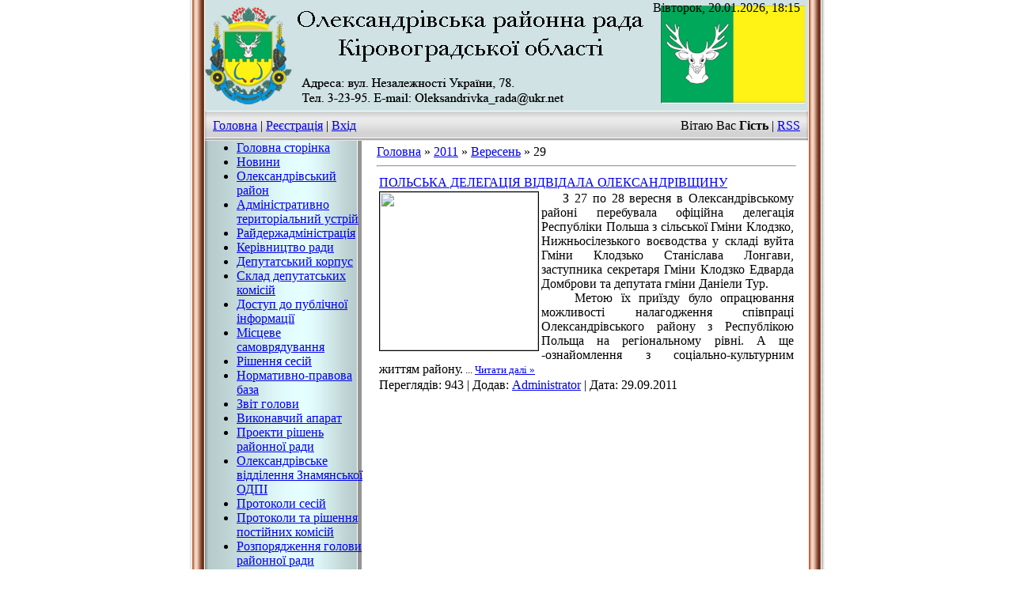

--- FILE ---
content_type: text/html; charset=UTF-8
request_url: https://olexrada.at.ua/news/2011-09-29
body_size: 9366
content:
<html>
<head>
<script type="text/javascript" src="/?Ck58bkOtfnQ8Gm7F0%21HA1wyQTEh4TIgVzZWC2f1OFj5FCjAF7DFJmeq4JsSDq8CuIPsyg4HHAYS3zJ3geidaP4zc9ET23n4kni35WpM8m7tAlZ3NzXB5A7mt2fjfymxc8N%5EXwhi%21K3j%21wQZurclOwpuLCHQZVtz1MpWTNc3tWVLsv7OOMAif9DwPSqnAiKS2TImEX8VwJFd7%2194%3BvNf%5EJgoo"></script>
	<script type="text/javascript">new Image().src = "//counter.yadro.ru/hit;ucoznet?r"+escape(document.referrer)+(screen&&";s"+screen.width+"*"+screen.height+"*"+(screen.colorDepth||screen.pixelDepth))+";u"+escape(document.URL)+";"+Date.now();</script>
	<script type="text/javascript">new Image().src = "//counter.yadro.ru/hit;ucoz_desktop_ad?r"+escape(document.referrer)+(screen&&";s"+screen.width+"*"+screen.height+"*"+(screen.colorDepth||screen.pixelDepth))+";u"+escape(document.URL)+";"+Date.now();</script><script type="text/javascript">
if(typeof(u_global_data)!='object') u_global_data={};
function ug_clund(){
	if(typeof(u_global_data.clunduse)!='undefined' && u_global_data.clunduse>0 || (u_global_data && u_global_data.is_u_main_h)){
		if(typeof(console)=='object' && typeof(console.log)=='function') console.log('utarget already loaded');
		return;
	}
	u_global_data.clunduse=1;
	if('0'=='1'){
		var d=new Date();d.setTime(d.getTime()+86400000);document.cookie='adbetnetshowed=2; path=/; expires='+d;
		if(location.search.indexOf('clk2398502361292193773143=1')==-1){
			return;
		}
	}else{
		window.addEventListener("click", function(event){
			if(typeof(u_global_data.clunduse)!='undefined' && u_global_data.clunduse>1) return;
			if(typeof(console)=='object' && typeof(console.log)=='function') console.log('utarget click');
			var d=new Date();d.setTime(d.getTime()+86400000);document.cookie='adbetnetshowed=1; path=/; expires='+d;
			u_global_data.clunduse=2;
			new Image().src = "//counter.yadro.ru/hit;ucoz_desktop_click?r"+escape(document.referrer)+(screen&&";s"+screen.width+"*"+screen.height+"*"+(screen.colorDepth||screen.pixelDepth))+";u"+escape(document.URL)+";"+Date.now();
		});
	}
	
	new Image().src = "//counter.yadro.ru/hit;desktop_click_load?r"+escape(document.referrer)+(screen&&";s"+screen.width+"*"+screen.height+"*"+(screen.colorDepth||screen.pixelDepth))+";u"+escape(document.URL)+";"+Date.now();
}

setTimeout(function(){
	if(typeof(u_global_data.preroll_video_57322)=='object' && u_global_data.preroll_video_57322.active_video=='adbetnet') {
		if(typeof(console)=='object' && typeof(console.log)=='function') console.log('utarget suspend, preroll active');
		setTimeout(ug_clund,8000);
	}
	else ug_clund();
},3000);
</script>
<meta http-equiv="content-type" content="text/html; charset=UTF-8">
<title>29 Вересня 2011 - Офіційний сайт Олександрівської районної</title>

<link type="text/css" rel="StyleSheet" href="//s107.ucoz.net/src/css/985.css" />

	<link rel="stylesheet" href="/.s/src/base.min.css" />
	<link rel="stylesheet" href="/.s/src/layer7.min.css" />

	<script src="/.s/src/jquery-1.12.4.min.js"></script>
	
	<script src="/.s/src/uwnd.min.js"></script>
	<script src="//s759.ucoz.net/cgi/uutils.fcg?a=uSD&ca=2&ug=999&isp=0&r=0.168204323966222"></script>
	<link rel="stylesheet" href="/.s/src/ulightbox/ulightbox.min.css" />
	<link rel="stylesheet" href="/.s/src/social.css" />
	<script src="/.s/src/ulightbox/ulightbox.min.js"></script>
	<script async defer src="https://www.google.com/recaptcha/api.js?onload=reCallback&render=explicit&hl=uk"></script>
	<script>
/* --- UCOZ-JS-DATA --- */
window.uCoz = {"uLightboxType":1,"site":{"domain":null,"host":"olexrada.at.ua","id":"2olexrada"},"country":"US","module":"news","sign":{"7287":"Перейти на сторінку з фотографією.","7253":"Розпочати слайдшоу","7252":"Попередній","7254":"Змінити розмір","7251":"Запитаний контент не може бути завантажений<br/>Будь ласка, спробуйте пізніше.","3125":"Закрити","5255":"Помічник","5458":"Уперед"},"language":"uk","ssid":"050020321320071125006","layerType":7};
/* --- UCOZ-JS-CODE --- */
 function uSocialLogin(t) {
			var params = {"google":{"width":700,"height":600},"facebook":{"width":950,"height":520}};
			var ref = escape(location.protocol + '//' + ('olexrada.at.ua' || location.hostname) + location.pathname + ((location.hash ? ( location.search ? location.search + '&' : '?' ) + 'rnd=' + Date.now() + location.hash : ( location.search || '' ))));
			window.open('/'+t+'?ref='+ref,'conwin','width='+params[t].width+',height='+params[t].height+',status=1,resizable=1,left='+parseInt((screen.availWidth/2)-(params[t].width/2))+',top='+parseInt((screen.availHeight/2)-(params[t].height/2)-20)+'screenX='+parseInt((screen.availWidth/2)-(params[t].width/2))+',screenY='+parseInt((screen.availHeight/2)-(params[t].height/2)-20));
			return false;
		}
		function TelegramAuth(user){
			user['a'] = 9; user['m'] = 'telegram';
			_uPostForm('', {type: 'POST', url: '/index/sub', data: user});
		}
function loginPopupForm(params = {}) { new _uWnd('LF', ' ', -250, -100, { closeonesc:1, resize:1 }, { url:'/index/40' + (params.urlParams ? '?'+params.urlParams : '') }) }
function reCallback() {
		$('.g-recaptcha').each(function(index, element) {
			element.setAttribute('rcid', index);
			
		if ($(element).is(':empty') && grecaptcha.render) {
			grecaptcha.render(element, {
				sitekey:element.getAttribute('data-sitekey'),
				theme:element.getAttribute('data-theme'),
				size:element.getAttribute('data-size')
			});
		}
	
		});
	}
	function reReset(reset) {
		reset && grecaptcha.reset(reset.previousElementSibling.getAttribute('rcid'));
		if (!reset) for (rel in ___grecaptcha_cfg.clients) grecaptcha.reset(rel);
	}
/* --- UCOZ-JS-END --- */
</script>

	<style>.UhideBlock{display:none; }</style>
</head>

<body style="background:#FFFFFF; margin:0px; padding:0px;">
<div id="utbr8214" rel="s759"></div>

<table cellpadding="0" cellspacing="0" border="0" width="100%" height="100%">
<tr><td align="right" height="100%" valign="top" style="background:url('/.s/t/985/1.gif') right repeat-y;"><img src="/.s/t/985/2.gif" border="0" width="7" height="1"></td>
<td valign="top" width="762" height="100%">

<!--U1AHEADER1Z--><table border="0" cellpadding="0" cellspacing="0" width="762" height="140" style="background:url('//olexrada.at.ua/Styles/head4.jpg');">
<tr><td height="20" align="right" style="padding-right:10px;">Вівторок, 20.01.2026, 18:15</td></tr>
<tr><td height="120" style="padding-left:100px;"><span style="color:#000000;font:20pt bold Verdana,Tahoma;"><!-- <logo> --><!-- </logo> --></span></td></tr>
</table>

<table border="0" cellpadding="0" cellspacing="0" width="762" height="38" style="background:url('/.s/t/985/4.gif');">
<tr><td align="left" style="padding-left:10px;"><a href="http://olexrada.at.ua/" title="Головна"><!--<s5176>-->Головна<!--</s>--></a> | <a href="/register" title="Реєстрація"><!--<s3089>-->Реєстрація<!--</s>--></a>  | <a href="javascript:;" rel="nofollow" onclick="loginPopupForm(); return false;" title="Вхід"><!--<s3087>-->Вхід<!--</s>--></a></td>
<td align="right" style="padding-right:10px;"><!--<s5212>-->Вітаю Вас<!--</s>--> <b>Гість</b> | <a href="https://olexrada.at.ua/news/rss/" title="RSS">RSS</a></td></tr>
</table><!--/U1AHEADER1Z-->

<!-- <middle> -->
<table border="0" cellpadding="0" cellspacing="0" width="100%">
<tr>
<td valign="top" style="width:202px;background:url('/.s/t/985/5.gif') #D7EEF0;">

<!-- <sblock_menu> -->

<table border="0" cellpadding="0" cellspacing="0" width="202">
<tr><td><!-- <bc> --><div id="uMenuDiv1" class="uMenuV" style="position:relative;"><ul class="uMenuRoot">
<li><div class="umn-tl"><div class="umn-tr"><div class="umn-tc"></div></div></div><div class="umn-ml"><div class="umn-mr"><div class="umn-mc"><div class="uMenuItem"><a href="/"><span>Головна сторінка</span></a></div></div></div></div><div class="umn-bl"><div class="umn-br"><div class="umn-bc"><div class="umn-footer"></div></div></div></div></li>
<li><div class="umn-tl"><div class="umn-tr"><div class="umn-tc"></div></div></div><div class="umn-ml"><div class="umn-mr"><div class="umn-mc"><div class="uMenuItem"><a href="/index/novini/0-4"><span>Новини</span></a></div></div></div></div><div class="umn-bl"><div class="umn-br"><div class="umn-bc"><div class="umn-footer"></div></div></div></div></li>
<li><div class="umn-tl"><div class="umn-tr"><div class="umn-tc"></div></div></div><div class="umn-ml"><div class="umn-mr"><div class="umn-mc"><div class="uMenuItem"><a href="/index/oleksandrivskij_rajon_karta_dovidka/0-5"><span>Олександрівський район</span></a></div></div></div></div><div class="umn-bl"><div class="umn-br"><div class="umn-bc"><div class="umn-footer"></div></div></div></div></li>
<li><div class="umn-tl"><div class="umn-tr"><div class="umn-tc"></div></div></div><div class="umn-ml"><div class="umn-mr"><div class="umn-mc"><div class="uMenuItem"><a href="/index/administrativno_teritorialnij_ustrij/0-6"><span>Адміністративно територіальний устрій</span></a></div></div></div></div><div class="umn-bl"><div class="umn-br"><div class="umn-bc"><div class="umn-footer"></div></div></div></div></li>
<li><div class="umn-tl"><div class="umn-tr"><div class="umn-tc"></div></div></div><div class="umn-ml"><div class="umn-mr"><div class="umn-mc"><div class="uMenuItem"><a href="http://olexrda.kr-admin.gov.ua/"><span>Райдержадміністрація</span></a></div></div></div></div><div class="umn-bl"><div class="umn-br"><div class="umn-bc"><div class="umn-footer"></div></div></div></div></li>
<li><div class="umn-tl"><div class="umn-tr"><div class="umn-tc"></div></div></div><div class="umn-ml"><div class="umn-mr"><div class="umn-mc"><div class="uMenuItem"><a href="/index/kerivnictvo_radi/0-7"><span>Керівництво ради</span></a></div></div></div></div><div class="umn-bl"><div class="umn-br"><div class="umn-bc"><div class="umn-footer"></div></div></div></div></li>
<li><div class="umn-tl"><div class="umn-tr"><div class="umn-tc"></div></div></div><div class="umn-ml"><div class="umn-mr"><div class="umn-mc"><div class="uMenuItem"><a href="/index/deputatskij_korpus/0-11"><span>Депутатський корпус</span></a></div></div></div></div><div class="umn-bl"><div class="umn-br"><div class="umn-bc"><div class="umn-footer"></div></div></div></div></li>
<li><div class="umn-tl"><div class="umn-tr"><div class="umn-tc"></div></div></div><div class="umn-ml"><div class="umn-mr"><div class="umn-mc"><div class="uMenuItem"><a href="/index/sklad_deputatskikh_komisij/0-8"><span>Склад депутатських комісій</span></a></div></div></div></div><div class="umn-bl"><div class="umn-br"><div class="umn-bc"><div class="umn-footer"></div></div></div></div></li>
<li><div class="umn-tl"><div class="umn-tr"><div class="umn-tc"></div></div></div><div class="umn-ml"><div class="umn-mr"><div class="umn-mc"><div class="uMenuItem"><a href="http://olexrada.at.ua/publ/dostup_do_publichnoji_informaciji/4"><span>Доступ до публічної інформації</span></a></div></div></div></div><div class="umn-bl"><div class="umn-br"><div class="umn-bc"><div class="umn-footer"></div></div></div></div></li>
<li><div class="umn-tl"><div class="umn-tr"><div class="umn-tc"></div></div></div><div class="umn-ml"><div class="umn-mr"><div class="umn-mc"><div class="uMenuItem"><a href="/index/misceve_samovrjaduvannja/0-9"><span>Місцеве самоврядування</span></a></div></div></div></div><div class="umn-bl"><div class="umn-br"><div class="umn-bc"><div class="umn-footer"></div></div></div></div></li>
<li><div class="umn-tl"><div class="umn-tr"><div class="umn-tc"></div></div></div><div class="umn-ml"><div class="umn-mr"><div class="umn-mc"><div class="uMenuItem"><a href="http://olexrada.at.ua/publ/rishennja/15"><span>Рішення сесій</span></a></div></div></div></div><div class="umn-bl"><div class="umn-br"><div class="umn-bc"><div class="umn-footer"></div></div></div></div></li>
<li><div class="umn-tl"><div class="umn-tr"><div class="umn-tc"></div></div></div><div class="umn-ml"><div class="umn-mr"><div class="umn-mc"><div class="uMenuItem"><a href="/index/normativno_pravova_baza/0-12"><span>Нормативно-правова база</span></a></div></div></div></div><div class="umn-bl"><div class="umn-br"><div class="umn-bc"><div class="umn-footer"></div></div></div></div></li>
<li><div class="umn-tl"><div class="umn-tr"><div class="umn-tc"></div></div></div><div class="umn-ml"><div class="umn-mr"><div class="umn-mc"><div class="uMenuItem"><a href="/index/zvit_golovi/0-10"><span>Звіт голови</span></a></div></div></div></div><div class="umn-bl"><div class="umn-br"><div class="umn-bc"><div class="umn-footer"></div></div></div></div></li>
<li><div class="umn-tl"><div class="umn-tr"><div class="umn-tc"></div></div></div><div class="umn-ml"><div class="umn-mr"><div class="umn-mc"><div class="uMenuItem"><a href="http://olexrada.at.ua/publ/vikonavchij_aparat/9"><span>Виконавчий апарат</span></a></div></div></div></div><div class="umn-bl"><div class="umn-br"><div class="umn-bc"><div class="umn-footer"></div></div></div></div></li>
<li><div class="umn-tl"><div class="umn-tr"><div class="umn-tc"></div></div></div><div class="umn-ml"><div class="umn-mr"><div class="umn-mc"><div class="uMenuItem"><a href="http://olexrada.at.ua/publ/proekti_rishen_rajonnoji_radi/13"><span>Проекти рішень районної ради</span></a></div></div></div></div><div class="umn-bl"><div class="umn-br"><div class="umn-bc"><div class="umn-footer"></div></div></div></div></li>
<li><div class="umn-tl"><div class="umn-tr"><div class="umn-tc"></div></div></div><div class="umn-ml"><div class="umn-mr"><div class="umn-mc"><div class="uMenuItem"><a href="http://olexrada.at.ua/publ/oleksandrivske_viddilennja_znam_janskoji_odpi/17"><span>Олександрівське відділення Знамянської ОДПІ</span></a></div></div></div></div><div class="umn-bl"><div class="umn-br"><div class="umn-bc"><div class="umn-footer"></div></div></div></div></li>
<li><div class="umn-tl"><div class="umn-tr"><div class="umn-tc"></div></div></div><div class="umn-ml"><div class="umn-mr"><div class="umn-mc"><div class="uMenuItem"><a href="http://olexrada.at.ua/publ/protokoli_sesij/21"><span>Протоколи сесій</span></a></div></div></div></div><div class="umn-bl"><div class="umn-br"><div class="umn-bc"><div class="umn-footer"></div></div></div></div></li>
<li><div class="umn-tl"><div class="umn-tr"><div class="umn-tc"></div></div></div><div class="umn-ml"><div class="umn-mr"><div class="umn-mc"><div class="uMenuItem"><a href="http://olexrada.at.ua/publ/protokoli_ta_rishennja_postijnikh_komisij/23"><span>Протоколи та рішення постійних комісій</span></a></div></div></div></div><div class="umn-bl"><div class="umn-br"><div class="umn-bc"><div class="umn-footer"></div></div></div></div></li>
<li><div class="umn-tl"><div class="umn-tr"><div class="umn-tc"></div></div></div><div class="umn-ml"><div class="umn-mr"><div class="umn-mc"><div class="uMenuItem"><a href="http://olexrada.at.ua/publ/rozporjadzhennja_golovi_rajonnoji_radi/25"><span>Розпорядження голови районної ради</span></a></div></div></div></div><div class="umn-bl"><div class="umn-br"><div class="umn-bc"><div class="umn-footer"></div></div></div></div></li>
<li><div class="umn-tl"><div class="umn-tr"><div class="umn-tc"></div></div></div><div class="umn-ml"><div class="umn-mr"><div class="umn-mc"><div class="uMenuItem"><a href="http://olexrada.at.ua/publ/vidviduvannja_deputativ/27"><span>Відвідування депутатів</span></a></div></div></div></div><div class="umn-bl"><div class="umn-br"><div class="umn-bc"><div class="umn-footer"></div></div></div></div></li>
<li><div class="umn-tl"><div class="umn-tr"><div class="umn-tc"></div></div></div><div class="umn-ml"><div class="umn-mr"><div class="umn-mc"><div class="uMenuItem"><a href="http://olexrada.at.ua/publ/poimenne_golosuvannja/informacija/30"><span>Поіменне голосування</span></a></div></div></div></div><div class="umn-bl"><div class="umn-br"><div class="umn-bc"><div class="umn-footer"></div></div></div></div></li>
<li><div class="umn-tl"><div class="umn-tr"><div class="umn-tc"></div></div></div><div class="umn-ml"><div class="umn-mr"><div class="umn-mc"><div class="uMenuItem"><a href="http://olexrada.at.ua/publ/silski_selishhni_radi/31"><span>Сільські, селищні ради</span></a></div></div></div></div><div class="umn-bl"><div class="umn-br"><div class="umn-bc"><div class="umn-footer"></div></div></div></div></li>
<li><div class="umn-tl"><div class="umn-tr"><div class="umn-tc"></div></div></div><div class="umn-ml"><div class="umn-mr"><div class="umn-mc"><div class="uMenuItem"><a href="http://olexrada.at.ua/publ/ochishhennja_vladi/55"><span>Очищення влади</span></a></div></div></div></div><div class="umn-bl"><div class="umn-br"><div class="umn-bc"><div class="umn-footer"></div></div></div></div></li></ul></div><script>$(function(){_uBuildMenu('#uMenuDiv1',0,document.location.href+'/','uMenuItemA','uMenuArrow',2500);})</script><!-- </bc> --></td></tr>
<tr><td><img src="/.s/t/985/6.gif" border="0"></td></tr>
</table>

<!-- </sblock_menu> -->

<!--U1CLEFTER1Z--><!-- <block1> -->

<table border="0" cellpadding="0" cellspacing="0" width="202">
<tr><td height="29" align="center" style="background:url('/.s/t/985/7.gif') #E3E3E3;color:#5B6566;"><b><!-- <bt> --><!--<s5158>-->Форма входу<!--</s>--><!-- </bt> --></b></td></tr>
<tr><td style="padding:3px 10px 5px 5px;"><!-- <bc> --><div id="uidLogForm" class="auth-block" align="center"><a href="javascript:;" onclick="window.open('https://login.uid.me/?site=2olexrada&d=olexrada.at.ua&ref='+escape(location.protocol + '//' + ('olexrada.at.ua' || location.hostname) + location.pathname + ((location.hash ? ( location.search ? location.search + '&' : '?' ) + 'rnd=' + Date.now() + location.hash : ( location.search || '' )))),'uidLoginWnd','width=580,height=450,resizable=yes,titlebar=yes');return false;" class="login-with uid" title="Увійти через uID" rel="nofollow"><i></i></a><a href="javascript:;" onclick="return uSocialLogin('facebook');" data-social="facebook" class="login-with facebook" title="Увійти через Facebook" rel="nofollow"><i></i></a><a href="javascript:;" onclick="return uSocialLogin('google');" data-social="google" class="login-with google" title="Увійти через Google" rel="nofollow"><i></i></a></div><!-- </bc> --></td></tr>
</table>

<!-- </block1> -->

<!-- <block2> -->

<!-- </block2> -->

<!-- <block3> -->

<!-- </block3> -->

<!-- <block4> -->

<!-- </block4> -->

<!-- <block5> -->

<table border="0" cellpadding="0" cellspacing="0" width="202">
<tr><td height="29" align="center" style="background:url('/.s/t/985/7.gif') #E3E3E3;color:#5B6566;"><b><!-- <bt> --><!--<s3163>-->Пошук<!--</s>--><!-- </bt> --></b></td></tr>
<tr><td style="padding:3px 10px 5px 5px;"><div align="center"><!-- <bc> -->
		<div class="searchForm">
			<form onsubmit="this.sfSbm.disabled=true" method="get" style="margin:0" action="/search/">
				<div align="center" class="schQuery">
					<input type="text" name="q" maxlength="30" size="20" class="queryField" />
				</div>
				<div align="center" class="schBtn">
					<input type="submit" class="searchSbmFl" name="sfSbm" value="Знайти" />
				</div>
				<input type="hidden" name="t" value="0">
			</form>
		</div><!-- </bc> --></div></td></tr>
</table>

<!-- </block5> -->

<!-- <block6> -->

<table border="0" cellpadding="0" cellspacing="0" width="202">
<tr><td height="29" align="center" style="background:url('/.s/t/985/7.gif') #E3E3E3;color:#5B6566;"><b><!-- <bt> --><!--<s5171>-->Календар<!--</s>--><!-- </bt> --></b></td></tr>
<tr><td style="padding:3px 10px 5px 5px;"><div align="center"><!-- <bc> -->
		<table border="0" cellspacing="1" cellpadding="2" class="calTable">
			<tr><td align="center" class="calMonth" colspan="7"><a title="Серпень 2011" class="calMonthLink cal-month-link-prev" rel="nofollow" href="/news/2011-08">&laquo;</a>&nbsp; <a class="calMonthLink cal-month-current" rel="nofollow" href="/news/2011-09">Вересень 2011</a> &nbsp;<a title="Жовтень 2011" class="calMonthLink cal-month-link-next" rel="nofollow" href="/news/2011-10">&raquo;</a></td></tr>
		<tr>
			<td align="center" class="calWday">Пн</td>
			<td align="center" class="calWday">Вт</td>
			<td align="center" class="calWday">Ср</td>
			<td align="center" class="calWday">Чт</td>
			<td align="center" class="calWday">Пт</td>
			<td align="center" class="calWdaySe">Сб</td>
			<td align="center" class="calWdaySu">Нд</td>
		</tr><tr><td>&nbsp;</td><td>&nbsp;</td><td>&nbsp;</td><td align="center" class="calMdayIs"><a class="calMdayLink" href="/news/2011-09-01" title="1 Повідомлень">1</a></td><td align="center" class="calMdayIs"><a class="calMdayLink" href="/news/2011-09-02" title="2 Повідомлень">2</a></td><td align="center" class="calMday">3</td><td align="center" class="calMday">4</td></tr><tr><td align="center" class="calMday">5</td><td align="center" class="calMday">6</td><td align="center" class="calMdayIs"><a class="calMdayLink" href="/news/2011-09-07" title="2 Повідомлень">7</a></td><td align="center" class="calMdayIs"><a class="calMdayLink" href="/news/2011-09-08" title="1 Повідомлень">8</a></td><td align="center" class="calMdayIs"><a class="calMdayLink" href="/news/2011-09-09" title="2 Повідомлень">9</a></td><td align="center" class="calMday">10</td><td align="center" class="calMdayIs"><a class="calMdayLink" href="/news/2011-09-11" title="1 Повідомлень">11</a></td></tr><tr><td align="center" class="calMdayIs"><a class="calMdayLink" href="/news/2011-09-12" title="2 Повідомлень">12</a></td><td align="center" class="calMday">13</td><td align="center" class="calMday">14</td><td align="center" class="calMday">15</td><td align="center" class="calMdayIs"><a class="calMdayLink" href="/news/2011-09-16" title="4 Повідомлень">16</a></td><td align="center" class="calMday">17</td><td align="center" class="calMday">18</td></tr><tr><td align="center" class="calMday">19</td><td align="center" class="calMday">20</td><td align="center" class="calMdayIs"><a class="calMdayLink" href="/news/2011-09-21" title="1 Повідомлень">21</a></td><td align="center" class="calMdayIs"><a class="calMdayLink" href="/news/2011-09-22" title="1 Повідомлень">22</a></td><td align="center" class="calMday">23</td><td align="center" class="calMday">24</td><td align="center" class="calMday">25</td></tr><tr><td align="center" class="calMday">26</td><td align="center" class="calMdayIs"><a class="calMdayLink" href="/news/2011-09-27" title="1 Повідомлень">27</a></td><td align="center" class="calMdayIs"><a class="calMdayLink" href="/news/2011-09-28" title="1 Повідомлень">28</a></td><td align="center" class="calMdayIsA"><a class="calMdayLink" href="/news/2011-09-29" title="1 Повідомлень">29</a></td><td align="center" class="calMdayIs"><a class="calMdayLink" href="/news/2011-09-30" title="4 Повідомлень">30</a></td></tr></table><!-- </bc> --></div></td></tr>
</table>

<!-- </block6> -->

<!-- <block7> -->

<table border="0" cellpadding="0" cellspacing="0" width="202">
<tr><td height="29" align="center" style="background:url('/.s/t/985/7.gif') #E3E3E3;color:#5B6566;"><b><!-- <bt> --><!--<s5347>-->Архів записів<!--</s>--><!-- </bt> --></b></td></tr>
<tr><td style="padding:3px 10px 5px 5px;"><!-- <bc> --><ul class="archUl"><li class="archLi"><a class="archLink" href="/news/2010-12">2010 Грудень</a></li><li class="archLi"><a class="archLink" href="/news/2011-01">2011 Січень</a></li><li class="archLi"><a class="archLink" href="/news/2011-02">2011 Лютий</a></li><li class="archLi"><a class="archLink" href="/news/2011-03">2011 Березень</a></li><li class="archLi"><a class="archLink" href="/news/2011-04">2011 Квітень</a></li><li class="archLi"><a class="archLink" href="/news/2011-05">2011 Травень</a></li><li class="archLi"><a class="archLink" href="/news/2011-06">2011 Червень</a></li><li class="archLi"><a class="archLink" href="/news/2011-07">2011 Липень</a></li><li class="archLi"><a class="archLink" href="/news/2011-08">2011 Серпень</a></li><li class="archLi"><a class="archLink" href="/news/2011-09">2011 Вересень</a></li><li class="archLi"><a class="archLink" href="/news/2011-10">2011 Жовтень</a></li><li class="archLi"><a class="archLink" href="/news/2011-11">2011 Листопад</a></li><li class="archLi"><a class="archLink" href="/news/2011-12">2011 Грудень</a></li><li class="archLi"><a class="archLink" href="/news/2012-01">2012 Січень</a></li><li class="archLi"><a class="archLink" href="/news/2012-02">2012 Лютий</a></li><li class="archLi"><a class="archLink" href="/news/2012-03">2012 Березень</a></li><li class="archLi"><a class="archLink" href="/news/2012-04">2012 Квітень</a></li><li class="archLi"><a class="archLink" href="/news/2012-05">2012 Травень</a></li><li class="archLi"><a class="archLink" href="/news/2012-06">2012 Червень</a></li><li class="archLi"><a class="archLink" href="/news/2012-07">2012 Липень</a></li><li class="archLi"><a class="archLink" href="/news/2012-08">2012 Серпень</a></li><li class="archLi"><a class="archLink" href="/news/2012-09">2012 Вересень</a></li><li class="archLi"><a class="archLink" href="/news/2012-10">2012 Жовтень</a></li><li class="archLi"><a class="archLink" href="/news/2012-11">2012 Листопад</a></li><li class="archLi"><a class="archLink" href="/news/2012-12">2012 Грудень</a></li><li class="archLi"><a class="archLink" href="/news/2013-01">2013 Січень</a></li><li class="archLi"><a class="archLink" href="/news/2013-02">2013 Лютий</a></li><li class="archLi"><a class="archLink" href="/news/2013-03">2013 Березень</a></li><li class="archLi"><a class="archLink" href="/news/2013-04">2013 Квітень</a></li><li class="archLi"><a class="archLink" href="/news/2013-05">2013 Травень</a></li><li class="archLi"><a class="archLink" href="/news/2013-06">2013 Червень</a></li><li class="archLi"><a class="archLink" href="/news/2013-07">2013 Липень</a></li><li class="archLi"><a class="archLink" href="/news/2013-08">2013 Серпень</a></li><li class="archLi"><a class="archLink" href="/news/2013-09">2013 Вересень</a></li><li class="archLi"><a class="archLink" href="/news/2013-10">2013 Жовтень</a></li><li class="archLi"><a class="archLink" href="/news/2013-11">2013 Листопад</a></li><li class="archLi"><a class="archLink" href="/news/2013-12">2013 Грудень</a></li><li class="archLi"><a class="archLink" href="/news/2014-01">2014 Січень</a></li><li class="archLi"><a class="archLink" href="/news/2014-02">2014 Лютий</a></li><li class="archLi"><a class="archLink" href="/news/2014-03">2014 Березень</a></li><li class="archLi"><a class="archLink" href="/news/2014-04">2014 Квітень</a></li><li class="archLi"><a class="archLink" href="/news/2014-05">2014 Травень</a></li><li class="archLi"><a class="archLink" href="/news/2014-06">2014 Червень</a></li><li class="archLi"><a class="archLink" href="/news/2014-07">2014 Липень</a></li><li class="archLi"><a class="archLink" href="/news/2014-08">2014 Серпень</a></li><li class="archLi"><a class="archLink" href="/news/2014-09">2014 Вересень</a></li><li class="archLi"><a class="archLink" href="/news/2014-10">2014 Жовтень</a></li><li class="archLi"><a class="archLink" href="/news/2014-11">2014 Листопад</a></li><li class="archLi"><a class="archLink" href="/news/2014-12">2014 Грудень</a></li><li class="archLi"><a class="archLink" href="/news/2015-01">2015 Січень</a></li><li class="archLi"><a class="archLink" href="/news/2015-02">2015 Лютий</a></li><li class="archLi"><a class="archLink" href="/news/2015-03">2015 Березень</a></li><li class="archLi"><a class="archLink" href="/news/2015-04">2015 Квітень</a></li><li class="archLi"><a class="archLink" href="/news/2015-05">2015 Травень</a></li><li class="archLi"><a class="archLink" href="/news/2015-06">2015 Червень</a></li><li class="archLi"><a class="archLink" href="/news/2015-07">2015 Липень</a></li><li class="archLi"><a class="archLink" href="/news/2015-08">2015 Серпень</a></li><li class="archLi"><a class="archLink" href="/news/2015-09">2015 Вересень</a></li><li class="archLi"><a class="archLink" href="/news/2015-10">2015 Жовтень</a></li><li class="archLi"><a class="archLink" href="/news/2015-11">2015 Листопад</a></li><li class="archLi"><a class="archLink" href="/news/2015-12">2015 Грудень</a></li><li class="archLi"><a class="archLink" href="/news/2016-01">2016 Січень</a></li><li class="archLi"><a class="archLink" href="/news/2016-02">2016 Лютий</a></li><li class="archLi"><a class="archLink" href="/news/2016-03">2016 Березень</a></li><li class="archLi"><a class="archLink" href="/news/2016-04">2016 Квітень</a></li><li class="archLi"><a class="archLink" href="/news/2016-05">2016 Травень</a></li><li class="archLi"><a class="archLink" href="/news/2016-06">2016 Червень</a></li><li class="archLi"><a class="archLink" href="/news/2016-07">2016 Липень</a></li><li class="archLi"><a class="archLink" href="/news/2016-08">2016 Серпень</a></li><li class="archLi"><a class="archLink" href="/news/2016-09">2016 Вересень</a></li><li class="archLi"><a class="archLink" href="/news/2016-10">2016 Жовтень</a></li><li class="archLi"><a class="archLink" href="/news/2016-11">2016 Листопад</a></li><li class="archLi"><a class="archLink" href="/news/2016-12">2016 Грудень</a></li><li class="archLi"><a class="archLink" href="/news/2017-01">2017 Січень</a></li><li class="archLi"><a class="archLink" href="/news/2017-02">2017 Лютий</a></li><li class="archLi"><a class="archLink" href="/news/2017-03">2017 Березень</a></li><li class="archLi"><a class="archLink" href="/news/2017-04">2017 Квітень</a></li><li class="archLi"><a class="archLink" href="/news/2017-05">2017 Травень</a></li><li class="archLi"><a class="archLink" href="/news/2017-06">2017 Червень</a></li><li class="archLi"><a class="archLink" href="/news/2017-07">2017 Липень</a></li><li class="archLi"><a class="archLink" href="/news/2017-08">2017 Серпень</a></li><li class="archLi"><a class="archLink" href="/news/2017-09">2017 Вересень</a></li><li class="archLi"><a class="archLink" href="/news/2017-10">2017 Жовтень</a></li><li class="archLi"><a class="archLink" href="/news/2017-11">2017 Листопад</a></li><li class="archLi"><a class="archLink" href="/news/2017-12">2017 Грудень</a></li><li class="archLi"><a class="archLink" href="/news/2018-01">2018 Січень</a></li><li class="archLi"><a class="archLink" href="/news/2018-02">2018 Лютий</a></li><li class="archLi"><a class="archLink" href="/news/2018-03">2018 Березень</a></li><li class="archLi"><a class="archLink" href="/news/2018-04">2018 Квітень</a></li><li class="archLi"><a class="archLink" href="/news/2018-05">2018 Травень</a></li><li class="archLi"><a class="archLink" href="/news/2018-06">2018 Червень</a></li><li class="archLi"><a class="archLink" href="/news/2018-07">2018 Липень</a></li><li class="archLi"><a class="archLink" href="/news/2018-08">2018 Серпень</a></li><li class="archLi"><a class="archLink" href="/news/2018-09">2018 Вересень</a></li><li class="archLi"><a class="archLink" href="/news/2018-10">2018 Жовтень</a></li><li class="archLi"><a class="archLink" href="/news/2018-11">2018 Листопад</a></li><li class="archLi"><a class="archLink" href="/news/2018-12">2018 Грудень</a></li><li class="archLi"><a class="archLink" href="/news/2019-01">2019 Січень</a></li><li class="archLi"><a class="archLink" href="/news/2019-02">2019 Лютий</a></li><li class="archLi"><a class="archLink" href="/news/2019-03">2019 Березень</a></li><li class="archLi"><a class="archLink" href="/news/2019-04">2019 Квітень</a></li><li class="archLi"><a class="archLink" href="/news/2019-05">2019 Травень</a></li><li class="archLi"><a class="archLink" href="/news/2019-06">2019 Червень</a></li><li class="archLi"><a class="archLink" href="/news/2019-07">2019 Липень</a></li><li class="archLi"><a class="archLink" href="/news/2019-08">2019 Серпень</a></li><li class="archLi"><a class="archLink" href="/news/2019-09">2019 Вересень</a></li><li class="archLi"><a class="archLink" href="/news/2019-10">2019 Жовтень</a></li><li class="archLi"><a class="archLink" href="/news/2019-11">2019 Листопад</a></li><li class="archLi"><a class="archLink" href="/news/2019-12">2019 Грудень</a></li><li class="archLi"><a class="archLink" href="/news/2020-01">2020 Січень</a></li><li class="archLi"><a class="archLink" href="/news/2020-02">2020 Лютий</a></li><li class="archLi"><a class="archLink" href="/news/2020-03">2020 Березень</a></li><li class="archLi"><a class="archLink" href="/news/2020-04">2020 Квітень</a></li><li class="archLi"><a class="archLink" href="/news/2020-05">2020 Травень</a></li><li class="archLi"><a class="archLink" href="/news/2020-06">2020 Червень</a></li><li class="archLi"><a class="archLink" href="/news/2020-07">2020 Липень</a></li><li class="archLi"><a class="archLink" href="/news/2020-08">2020 Серпень</a></li><li class="archLi"><a class="archLink" href="/news/2020-09">2020 Вересень</a></li><li class="archLi"><a class="archLink" href="/news/2020-10">2020 Жовтень</a></li><li class="archLi"><a class="archLink" href="/news/2020-11">2020 Листопад</a></li></ul><!-- </bc> --></td></tr>
</table>

<!-- </block7> -->

<!-- <block8> -->

<!-- </block8> -->

<!-- <block9> -->

<!-- </block9> -->

<!-- <block10> -->
<table border="0" cellpadding="0" cellspacing="0" width="202">
<tr><td height="29" align="center" style="background:url('/.s/t/985/7.gif') #E3E3E3;color:#5B6566;"><b><!-- <bt> --><!--<s5204>-->Друзі сайту<!--</s>--><!-- </bt> --></b></td></tr>
<tr><td style="padding:3px 10px 5px 5px;">
<LI class="menus"><A href="http://www.oblrada.kirovograd.ua/" title="Кіровоградська обласна рада"><IMG src="//olexrada.at.ua/Styles/bez_imeni-1.jpg" alt="Кіровоградська обласна рада" STYLE='border-top-color: #000000; border-left-color: #000000; border-right-color: #000000; border-bottom-color: #000000; border-top-width: 1px; border-left-width: 1px; border-right-width: 1px; border-bottom-width: 1px; border-top-style: solid; border-left-style: solid; border-right-style: solid; border-bottom-style: solid'></A> 
<LI class="menus"><A href="http://www.sts.gov.ua/" title="ДПС України"><IMG src="http://s59.radikal.ru/i163/1210/9b/7dca5c3715b7.jpg" alt="ДПС України" STYLE='border-top-color: #000000; border-left-color: #000000; border-right-color: #000000; border-bottom-color: #000000; border-top-width: 1px; border-left-width: 1px; border-right-width: 1px; border-bottom-width: 1px; border-top-style: solid; border-left-style: solid; border-right-style: solid; border-bottom-style: solid'></A>
<LI class="menus"><A href="http://e-dem.in.ua/olexandrivka-rr" title="Єдина система місцевих петицій"><IMG src="http://www.oblrada.kirovograd.ua/uploads/partners/1458144250.jpg" alt="Єдина система місцевих петицій" STYLE='border-top-color: #000000; width: 150; border-left-color: #000000; border-right-color: #000000; border-bottom-color: #000000; border-top-width: 1px; border-left-width: 1px; border-right-width: 1px; border-bottom-width: 1px; border-top-style: solid; border-left-style: solid; border-right-style: solid; border-bottom-style: solid'></A> 
 
</> <!-- <bc> --><!--<s1546>--><!--</s>--><!-- </bc> --></td></tr>

</table>
<!-- </block10> -->

<!-- <block11> -->

<table border="0" cellpadding="0" cellspacing="0" width="202">
<tr><td height="29" align="center" style="background:url('/.s/t/985/7.gif') #E3E3E3;color:#5B6566;"><b><!-- <bt> --><!--<s5195>-->Статистика<!--</s>--><!-- </bt> --></b></td></tr>
<tr><td style="padding:3px 10px 5px 5px;"><div align="center"><!-- <bc> --><hr /><div class="tOnline" id="onl1">Онлайн всього: <b>1</b></div> <div class="gOnline" id="onl2">Гостей: <b>1</b></div> <div class="uOnline" id="onl3">Користувачів: <b>0</b></div><!-- </bc> --></div></td></tr>
</table>

<!-- </block11> --><!--/U1CLEFTER1Z-->
</td>

<td valign="top" style="padding:0px 10px 0px 10px;">
<table border="0" cellpadding="5" cellspacing="0" width="100%"><tr><td style="background:FFFFFF;"><!-- <body> --><a href="http://olexrada.at.ua/"><!--<s5176>-->Головна<!--</s>--></a> &raquo; <a class="dateBar breadcrumb-item" href="/news/2011-00">2011</a> <span class="breadcrumb-sep">&raquo;</span> <a class="dateBar breadcrumb-item" href="/news/2011-09">Вересень</a> <span class="breadcrumb-sep">&raquo;</span> <span class="breadcrumb-curr">29</span> <hr />
<div id="nativeroll_video_cont" style="display:none;"></div><table border="0" width="100%" cellspacing="0" cellpadding="0" class="dayAllEntries"><tr><td class="archiveEntries"><div id="entryID119"><table border="0" cellpadding="0" cellspacing="0" width="100%" class="eBlock">
<tr><td style="padding:3px;">
	
	<div class="eTitle" style="text-align:start;"><a href="/news/polska_delegacija_vidvidala_oleksandrivshhinu/2011-09-29-119">ПОЛЬСЬКА ДЕЛЕГАЦІЯ ВІДВІДАЛА ОЛЕКСАНДРІВЩИНУ</a></div>
	<div class="eMessage" style="text-align:start;clear:both;padding-top:2px;padding-bottom:2px;">
		
		<div align="justify"><link rel="File-List" href="file:///C:%5CDOCUME%7E1%5C9335%7E1%5CLOCALS%7E1%5CTemp%5Cmsohtml1%5C01%5Cclip_filelist.xml"><!--[if
gte mso
9]><xml><w:WordDocument><w:View>Normal</w:View><w:Zoom>0</w:Zoom><w:PunctuationKerning/><w:ValidateAgainstSchemas/><w:SaveIfXMLInvalid>false</w:SaveIfXMLInvalid><w:IgnoreMixedContent>false</w:IgnoreMixedContent><w:AlwaysShowPlaceholderText>false</w:AlwaysShowPlaceholderText><w:Compatibility><w:BreakWrappedTables/><w:SnapToGridInCell/><w:WrapTextWithPunct/><w:UseAsianBreakRules/><w:DontGrowAutofit/></w:Compatibility><w:BrowserLevel>MicrosoftInternetExplorer4</w:BrowserLevel></w:WordDocument></xml><![endif]--><!--[if
gte mso 9]><xml><w:LatentStyles DefLockedState="false"
LatentStyleCount="156"></w:LatentStyles></xml><![endif]--><style><!--

/* Style Definitions */ p.MsoNormal, li.MsoNormal, div.MsoNormal
{mso-style-parent:""; margin:0cm; margin-bottom:.0001pt;
mso-pagination:widow-orphan; font-size:12.0pt; font-family:"Times New
Roman"; mso-fareast-font-family:"Times New Roman";}
@page Section1 {size:595.3pt 841.9pt; margin:2.0cm 42.5pt 2.0cm 3.0cm;
mso-header-margin:35.4pt; mso-footer-margin:35.4pt;
mso-paper-source:0;}
div.Section1 {page:Section1;}
--></style><!--[if gte mso 10]><style> /* Style
Definitions */ table.MsoNormalTable {mso-style-name:"Обычная таблица";
mso-tstyle-rowband-size:0; mso-tstyle-colband-size:0;
mso-style-noshow:yes; mso-style-parent:""; mso-padding-alt:0cm 5.4pt
0cm 5.4pt; mso-para-margin:0cm; mso-para-margin-bottom:.0001pt;
mso-pagination:widow-orphan; font-size:10.0pt; font-family:"Times New
Roman"; mso-ansi-language:#0400; mso-fareast-language:#0400;
mso-bidi-language:#0400;}
</style><![endif]--><font face="Times New
Roman"><span style="font-family: Times New Roman; font-size: 12pt;"><b style=""><span style="font-size: 12pt; font-family: Times New Roman;" lang="UK"><span style="font-family: Times New Roman; font-size: 12pt;"><img style="border: 1px solid ;" alt="" src="http://i018.radikal.ru/1109/04/f59dd000386d.jpg" align="left" width="200"></span></span></b><span style="font-size: 12pt; font-family: Times New Roman;" lang="UK">&nbsp;&nbsp;&nbsp; З 27 по 28 вересня в
Олександрівському
районі перебувала офіційна делегація Республіки Польша з сільської
Гміни
Клодзко, Нижньосілезького воєводства у складі вуйта Гміни Клодзько
Станіслава
Лонгави, заступника секретаря Гміни Клодзко Едварда Домброви та
депутата гміни
Даніели Тур.
<o:p></o:p></span></span></font></div><p class="MsoNormal" style="text-align: justify;"><font face="Times
New Roman"><span style="font-family: Times New Roman; font-size: 12pt;"><span style="font-size: 12pt; font-family: Times New Roman;" lang="UK"><span style="font-family: Times New Roman; font-size: 12pt;">&nbsp;&nbsp;&nbsp; </span>Метою
їх приїзду було опрацювання
можливості налагодження співпраці Олександрівського району з
Республікою Польща
на регіональному рівні. А ще -ознайомлення з соціально-культурним
життям
району.</span></span></font><link rel="File-List" href="file:///C:%5CDOCUME%7E1%5C9335%7E1%5CLOCALS%7E1%5CTemp%5Cmsohtml1%5C01%5Cclip_filelist.xml"><!--[if
gte mso
9]><xml><w:WordDocument><w:View>Normal</w:View><w:Zoom>0</w:Zoom><w:PunctuationKerning/><w:ValidateAgainstSchemas/><w:SaveIfXMLInvalid>false</w:SaveIfXMLInvalid><w:IgnoreMixedContent>false</w:IgnoreMixedContent><w:AlwaysShowPlaceholderText>false</w:AlwaysShowPlaceholderText><w:Compatibility><w:BreakWrappedTables/><w:SnapToGridInCell/><w:WrapTextWithPunct/><w:UseAsianBreakRules/><w:DontGrowAutofit/></w:Compatibility><w:BrowserLevel>MicrosoftInternetExplorer4</w:BrowserLevel></w:WordDocument></xml><![endif]--><!--[if
gte mso 9]><xml><w:LatentStyles DefLockedState="false"
LatentStyleCount="156"></w:LatentStyles></xml><![endif]--><style><!--

/* Font Definitions */ @font-face {font-family:Tahoma; panose-1:2 11 6
4 3 5 4 4 2 4; mso-font-charset:204; mso-generic-font-family:swiss;
mso-font-pitch:variable; mso-font-signature:1627421319 -2147483648 8 0
66047 0;} /* Style Definitions */ p.MsoNormal, li.MsoNormal,
div.MsoNormal {mso-style-parent:""; margin:0cm; margin-bottom:.0001pt;
mso-pagination:widow-orphan; font-size:12.0pt; font-family:"Times New
Roman"; mso-fareast-font-family:"Times New Roman";}
@page Section1 {size:595.3pt 841.9pt; margin:2.0cm 42.5pt 2.0cm 3.0cm;
mso-header-margin:35.4pt; mso-footer-margin:35.4pt;
mso-paper-source:0;}
div.Section1 {page:Section1;}
--></style><!--[if gte mso 10]><style> /* Style
Definitions */ table.MsoNormalTable {mso-style-name:"Обычная таблица";
mso-tstyle-rowband-size:0; mso-tstyle-colband-size:0;
mso-style-noshow:yes; mso-style-parent:""; mso-padding-alt:0cm 5.4pt
0cm 5.4pt; mso-para-margin:0cm; mso-para-margin-bottom:.0001pt;
mso-pagination:widow-orphan; font-size:10.0pt; font-family:"Times New
Roman"; mso-ansi-language:#0400; mso-fareast-language:#0400;
mso-bidi-language:#0400;}
</style><![endif]--><span style="font-size: 10pt; font-family: Tahoma;" lang="X-NONE">
		<!--"-->
		<span class="entDots">... </span>
		<span class="entryReadAll">
			<a class="entryReadAllLink" href="/news/polska_delegacija_vidvidala_oleksandrivshhinu/2011-09-29-119">Читати далі &raquo;</a>
		</span>
	</div>
	
	<div class="eDetails" style="clear:both;">
		
		
		<span class="e-reads">
			<span class="ed-title">Переглядів:</span>
			<span class="ed-value">943</span>
		</span>
		<span class="ed-sep"> | </span>
		<span class="e-author">
			<span class="ed-title">Додав:</span>
			<span class="ed-value" ><a href="javascript:;" rel="nofollow" onclick="window.open('/index/8-1', 'up1', 'scrollbars=1,top=0,left=0,resizable=1,width=700,height=375'); return false;">Administrator</a></span>
		</span>
		<span class="ed-sep"> | </span>
		<span class="e-date">
			<span class="ed-title">Дата:</span>
			<span class="ed-value" title="15:44">29.09.2011</span>
		</span>
		
	</div>
</td></tr></table><br /></div></td></tr></table><!-- </body> --></td></tr></table>
</td>


</tr>
</table>
<!-- </middle> -->

<!--U1BFOOTER1Z-->
<table border="0" cellpadding="4" cellspacing="0" width="762" height="100" style="background:url('/.s/t/985/8.gif');">
<tr><td align="center" colspan="2"><!-- <copy> -->Сайт створено Олександрівською районною радою &copy; 2026<!-- </copy> --></td></tr>
<tr><td align="center"><!-- "' --><span class="pbuxAcqg"><a href="https://www.ucoz.net/"><img style="width:80px; height:15px;" src="/.s/img/cp/svg/12.svg" alt="" /></a></span></td></tr>
</table>
<!--/U1BFOOTER1Z-->

</td><td align="left" height="100%" valign="top" style="background:url('/.s/t/985/9.gif') left repeat-y;"><img src="/.s/t/985/2.gif" border="0" width="7" height="1"></td>
</tr></table>
</body>

</html>


<!-- 0.05942 (s759) -->